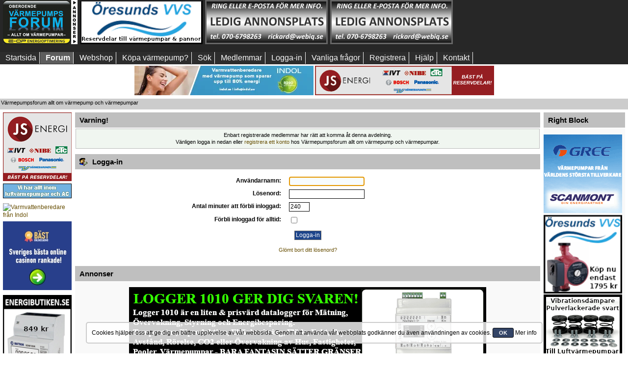

--- FILE ---
content_type: text/html; charset=UTF-8
request_url: https://www.varmepumpsforum.com/vpforum/index.php?PHPSESSID=61ddb600dc2a9d776b9947c3aa2d8512&action=profile;u=41819
body_size: 9725
content:
<!DOCTYPE html PUBLIC "-//W3C//DTD XHTML 1.0 Transitional//EN" "http://www.w3.org/TR/xhtml1/DTD/xhtml1-transitional.dtd">
<html xmlns="http://www.w3.org/1999/xhtml">
<head>
	<link rel="stylesheet" type="text/css" href="https://www.varmepumpsforum.com/vpforum/Themes/custom2018/css/index.css?fin150" /><!--[if IE]> <style> 

@media (max-width: 740px){
/*.mobilefloat{float:left}
.portalmobile{float:right}
*/
#sp_left, #sp_right{width:100px !important;}
#sp_left{max-width:140px !important;}
#sp_block_15 {width:8%;max-width:140px !important;min-width:100px !important;overflow: hidden;}
#sp_block_16 {width:8%;max-width:140px !important;min-width:100px !important;}
#sp_block_17{width:8%;max-width:140px !important;min-width:100px !important;overflow: hidden;}
}

</style> <![endif]-->
	<link rel="stylesheet" type="text/css" href="https://www.varmepumpsforum.com/vpforum/Themes/default/css/webkit.css" />
	<script type="text/javascript" src="https://www.varmepumpsforum.com/vpforum/Themes/default/scripts/script.js?fin20"></script>
	<script type="text/javascript" src="https://www.varmepumpsforum.com/vpforum/Themes/custom2018/scripts/theme.js?fin20"></script>
	<script type="text/javascript"><!-- // --><![CDATA[
		var smf_theme_url = "https://www.varmepumpsforum.com/vpforum/Themes/custom2018";
		var smf_default_theme_url = "https://www.varmepumpsforum.com/vpforum/Themes/default";
		var smf_images_url = "https://www.varmepumpsforum.com/vpforum/Themes/custom2018/images";
		var smf_scripturl = "https://www.varmepumpsforum.com/vpforum/index.php?PHPSESSID=61ddb600dc2a9d776b9947c3aa2d8512&amp;";
		var smf_iso_case_folding = false;
		var smf_charset = "UTF-8";
		var ajax_notification_text = "Laddar...";
		var ajax_notification_cancel_text = "Avbryt";
	// ]]></script>
	<meta http-equiv="Content-Type" content="text/html; charset=UTF-8" />
<meta name="description" content="Värmepump - en djungel - Din guide, Sveriges största värmepumpsforum - Din källa till kunskap!" />
<meta name="keywords" content="Värmepump, Värmepumpar, forum, luftvärmepump, bergvärme, jordvärme, sjövärme, luft/vatten," />
<meta name="copyright" content="Web Info Quality EU AB " />
<meta name="author" content="Rickard Marklund" />
<meta name="generator" content="Simple Machines LLC" />
<meta name="title" content="Logga-in" />
<meta http-equiv="Language" content="se" />
<meta name="revisit-after" content="a1d" />
<meta name="page-type" content="Forum" />
<meta name="pagetype" content="Forum" />
	<title>Logga-in</title>
	<link rel="help" href="https://www.varmepumpsforum.com/vpforum/index.php?PHPSESSID=61ddb600dc2a9d776b9947c3aa2d8512&amp;action=help" />
	<link rel="search" href="https://www.varmepumpsforum.com/vpforum/index.php?PHPSESSID=61ddb600dc2a9d776b9947c3aa2d8512&amp;action=search" />
	<link rel="contents" href="https://www.varmepumpsforum.com/vpforum/index.php?PHPSESSID=61ddb600dc2a9d776b9947c3aa2d8512&amp;" />
	<link rel="alternate" type="application/rss+xml" title="Värmepumpsforum allt om värmepump och värmepumpar - RSS" href="https://www.varmepumpsforum.com/vpforum/index.php?PHPSESSID=61ddb600dc2a9d776b9947c3aa2d8512&amp;type=rss;action=.xml" />
	<script type="text/javascript" src="//ajax.googleapis.com/ajax/libs/jquery/1/jquery.min.js"></script>
	<script type="text/javascript">
		jQuery(document).ready(function(){
			var cookieSet = document.cookie.indexOf("eu_cookie=") != -1;
			if(!cookieSet) {
				jQuery("#cookie_button").click(function(){
					var expire = new Date();
					expire.setDate(expire.getDate() + 30);
					document.cookie = "eu_cookie=1; path=/; expires=" + expire.toUTCString();
					jQuery(".cookie_wrap").fadeOut("fast");
				});
				jQuery(".cookie_wrap").css("visibility", "visible");
			}
		});
	</script><link rel="stylesheet" type="text/css" href="https://www.varmepumpsforum.com/vpforum/Themes/default/css/LikePosts.css" />
	<script type="text/javascript">
		(function(i,s,o,g,r,a,m){i['GoogleAnalyticsObject']=r;i[r]=i[r]||function(){
			(i[r].q=i[r].q||[]).push(arguments)},i[r].l=1*new Date();a=s.createElement(o),
			m=s.getElementsByTagName(o)[0];a.async=1;a.src=g;m.parentNode.insertBefore(a,m)
		})(window,document,'script','//www.google-analytics.com/analytics.js','ga');

		ga('create', 'UA-25222873-2', 'www.varmepumpsforum.com');
		ga('send', 'pageview');
	</script><script src="https://www.google.com/recaptcha/api.js"></script>
	<link rel="stylesheet" type="text/css" id="recaptcha_css" href="https://www.varmepumpsforum.com/vpforum/Themes/default/css/recaptcha.css" />
	<link rel="stylesheet" type="text/css" id="portal_css" href="https://www.varmepumpsforum.com/vpforum/Themes/custom2018/css/portal.css" />
	<script type="text/javascript" src="https://www.varmepumpsforum.com/vpforum/Themes/default/scripts/portal.js?237"></script>
	<script type="text/javascript"><!-- // --><![CDATA[
		var sp_images_url = "https://www.varmepumpsforum.com/vpforum/Themes/custom2018/images/sp";
		var sp_script_url = "https://www.varmepumpsforum.com/vpforum/index.php?PHPSESSID=61ddb600dc2a9d776b9947c3aa2d8512&amp;";
		function sp_collapseBlock(id)
		{
			mode = document.getElementById("sp_block_" + id).style.display == "" ? 0 : 1;
			document.cookie = "sp_block_" + id + "=" + (mode ? 0 : 1);
			document.getElementById("sp_collapse_" + id).src = smf_images_url + (mode ? "/collapse.gif" : "/expand.gif");
			document.getElementById("sp_block_" + id).style.display = mode ? "" : "none";
		}
		if (window.addEventListener)
			window.addEventListener("load", sp_image_resize, false);
		else if (window.attachEvent)
			window.attachEvent("onload", sp_image_resize);
		else
		{
			var window_oldSPImageOnload = window.onload;
			window.onload = sp_image_resize;
		}
	// ]]></script><meta name="viewport" content="width=device-width, initial-scale=1, maximum-scale=2" />
</head>
<body><div id="wrapper">
	<div id="header">

						<div class="content_top_section">
									 <div id="top_section">
									 
									 
									 
<div  style="width:100%;white-space:nowrap;display:flex;flex-wrap:nowrap;">
									 <div style="padding-left:6px;display: inline-block">	
	
	
								    <!--
								    <input type="hidden" name="hash_passwrd" value="" /><input type="hidden" name="b53938ff6e7" value="721af5e7576ae6ea4b0f30dc4129f5fc" />
								    -->
								
													<img border="0" alt="Värmepump värmepumpar" src="https://www.varmepumpsforum.com/vpforum/Themes/custom2018/images/newlogo.jpg" style="width:100%;max-width:152px;max-height:90px" class="loadsmall" />
											
			 </div>
								
		  
<div style="padding-left:5px;white-space:nowrap;display: inline-block" class=""><a href="https://oresundsvvs.se/produkt-kategori/reservdelartillbehor/" target="_blank"><img src="https://www.varmepumpsforum.com/banners/Öresunds VVS 250x90(1).png" alt="Bra priser!" title="Reservdelar till värmepumpar & pannor" style="width:100%;max-width:250px;max-height:90px" /></a></div>
												  
<div style=" padding-left:5px;white-space:nowrap;display: inline-block" class=""><a href="mailto: rickard@webiq.se" target="_blank"><img src="https://www.varmepumpsforum.com/banners/250X90ledig-2.png" alt="Ledig annonsplats" title="Få prisuppgift!" style="width:100%;max-width:250px;max-height:90px" /></a></div>

<div style=" padding-left:5px;white-space:nowrap;display: inline-block" class=""><a href="mailto: rickard@webiq.se" target="_blank"><img src="https://www.varmepumpsforum.com/banners/250X90ledig-2.png" alt="Klicka här för pris" title="Annonsera här!" style="width:100%;max-width:250px;max-height:90px" /></a></div>

<div style=" padding-left:5px;white-space:nowrap;display: inline-block" class="hide3">
<script async src="https://pagead2.googlesyndication.com/pagead/js/adsbygoogle.js"></script>
<!-- VP-forum topp 3 -->
<ins class="adsbygoogle"
     style="display:inline-block;width:250px;height:90px"
     data-ad-client="ca-pub-8611580025243517"
     data-ad-slot="8881704097"></ins>
<script>
     (adsbygoogle = window.adsbygoogle || []).push({});
</script>
</div>											
														
		
								</div>
						</div></div>
						
						<br class="clearboth nodisplayad" /><div class="clear" /></div><div id="mobilemenu"><label for="main-nav-check" class="toggle buttonm poolmenum" onclick="" title="Menu">Menu &#x2261;</label>
<div style="">
<input type="checkbox" id="main-nav-check"/>
<div id="menu"> 
<label for="main-nav-check" class="toggle" onclick="" title="Close">&times;</label>
	<ul>




				<li  class=""><a href="https://www.varmepumpsforum.com/vpforum/index.php?PHPSESSID=61ddb600dc2a9d776b9947c3aa2d8512&amp;">Startsida</a> 

<input type="checkbox" id="Startsida" class="sub-nav-check"/>



			</li>	
				<li  class=""><a href="https://www.varmepumpsforum.com/vpforum/index.php?PHPSESSID=61ddb600dc2a9d776b9947c3aa2d8512&amp;action=forum">Forum</a> 

<input type="checkbox" id="Forum" class="sub-nav-check"/>



			</li>	
				<li  class="hidebutton"><a href="https://www.varmepumpsforum.com/vpforum/index.php?PHPSESSID=61ddb600dc2a9d776b9947c3aa2d8512&amp;action=unreadreplies">NYA</a> 

<input type="checkbox" id="NYA" class="sub-nav-check"/>



			</li>	
				<li  class="hidebutton"><a href="https://www.varmepumpsforum.com/vpforum/index.php?PHPSESSID=61ddb600dc2a9d776b9947c3aa2d8512&amp;action=unread">OLÄSTA</a> 

<input type="checkbox" id="OLSTA" class="sub-nav-check"/>



			</li>	
				<li  class="hidebutton"><a href="https://www.varmepumpsforum.com/vpforum/index.php?PHPSESSID=61ddb600dc2a9d776b9947c3aa2d8512&amp;action=unread;all;start=0">ALLA</a> 

<input type="checkbox" id="ALLA" class="sub-nav-check"/>



			</li>	
				<li  class=""><a href="http://www.energibutiken.se">Webshop</a> 

<input type="checkbox" id="Webshop" class="sub-nav-check"/>



			</li>	
				<li  class=""><a href="http://www.energioffert.se">K&#xF6;pa v&#xE4;rmepump?</a> 

<input type="checkbox" id="KxF6pavxE4rmepump" class="sub-nav-check"/>



			</li>	
				<li  class=""><a href="https://www.varmepumpsforum.com/vpforum/index.php?PHPSESSID=61ddb600dc2a9d776b9947c3aa2d8512&amp;action=search">Sök</a> 

<input type="checkbox" id="Sk" class="sub-nav-check"/>



			</li>	
				<li  class=""><a href="https://www.varmepumpsforum.com/vpforum/index.php?PHPSESSID=61ddb600dc2a9d776b9947c3aa2d8512&amp;action=mlist">Medlemmar</a> 

<input type="checkbox" id="Medlemmar" class="sub-nav-check"/>


<label for="Medlemmar" id="test" class="toggle-sub" onclick="">&#9658;</label><ul id="fast-apps-sub" class="sub-nav">
<li class="sub-heading">Medlemmar
<label for="Medlemmar" class="toggle" onclick="" title="Back">&#9668;</label></li>
					
						<li>
							<a href="https://www.varmepumpsforum.com/vpforum/index.php?PHPSESSID=61ddb600dc2a9d776b9947c3aa2d8512&amp;action=mlist">
								<span>Visa medlemslistan</span>
							</a></li>
						
						<li>
							<a href="https://www.varmepumpsforum.com/vpforum/index.php?PHPSESSID=61ddb600dc2a9d776b9947c3aa2d8512&amp;action=mlist;sa=search">
								<span class="last">Sök efter medlemmar</span>
							</a></li>
						
					</ul></li>
			</li>	
				<li  class=""><a href="https://www.varmepumpsforum.com/vpforum/index.php?PHPSESSID=61ddb600dc2a9d776b9947c3aa2d8512&amp;action=login">Logga-in</a> 

<input type="checkbox" id="Logga-in" class="sub-nav-check"/>



			</li>	
				<li  class=""><a href="https://www.varmepumpsforum.com/vpforum/index.php?PHPSESSID=61ddb600dc2a9d776b9947c3aa2d8512&amp;action=faq">Vanliga fr&#xE5;gor</a> 

<input type="checkbox" id="VanligafrxE5gor" class="sub-nav-check"/>



			</li>	
				<li  class=""><a href="https://www.varmepumpsforum.com/vpforum/index.php?PHPSESSID=61ddb600dc2a9d776b9947c3aa2d8512&amp;action=register">Registrera</a> 

<input type="checkbox" id="Registrera" class="sub-nav-check"/>



			</li>	
				<li  class=""><a href="https://www.varmepumpsforum.com/vpforum/index.php?PHPSESSID=61ddb600dc2a9d776b9947c3aa2d8512&amp;action=help">Hjälp</a> 

<input type="checkbox" id="Hjlp" class="sub-nav-check"/>



			</li>	
				<li  class=""><a href="//www.varmepumpsforum.com/vpforum/index.php?topic=43929.0">Kontakt</a> 

<input type="checkbox" id="Kontakt" class="sub-nav-check"/>



			</li>	
			</ul>
		</div></div></div>
		<div id="nomobilemenu"><div id="main_menu">
			<ul class="dropmenu" id="menu_nav">
				<li id="button_home" class="">
					<a class="firstlevel" href="https://www.varmepumpsforum.com/vpforum/index.php?PHPSESSID=61ddb600dc2a9d776b9947c3aa2d8512&amp;">
						<span class="last custombutton " >Startsida</span>
					</a>
				</li>
				<li id="button_forum" class="">
					<a class="active firstlevel" href="https://www.varmepumpsforum.com/vpforum/index.php?PHPSESSID=61ddb600dc2a9d776b9947c3aa2d8512&amp;action=forum">
						<span class="custombutton " >Forum</span>
					</a>
				</li>
				<li id="button_unreadreplies" class="hidebutton">
					<a class="firstlevel" href="https://www.varmepumpsforum.com/vpforum/index.php?PHPSESSID=61ddb600dc2a9d776b9947c3aa2d8512&amp;action=unreadreplies">
						<span class="custombutton hidebutton" style="text-transform: uppercase !important;">NYA</span>
					</a>
				</li>
				<li id="button_unread" class="hidebutton">
					<a class="firstlevel" href="https://www.varmepumpsforum.com/vpforum/index.php?PHPSESSID=61ddb600dc2a9d776b9947c3aa2d8512&amp;action=unread">
						<span class="custombutton hidebutton" >OLÄSTA</span>
					</a>
				</li>
				<li id="button_unread2" class="hidebutton">
					<a class="firstlevel" href="https://www.varmepumpsforum.com/vpforum/index.php?PHPSESSID=61ddb600dc2a9d776b9947c3aa2d8512&amp;action=unread;all;start=0">
						<span class="custombutton hidebutton" >ALLA</span>
					</a>
				</li>
				<li id="button_webshop" class="">
					<a class="firstlevel" href="http://www.energibutiken.se" target="_blank">
						<span class="custombutton " >Webshop</span>
					</a>
				</li>
				<li id="button_energioffert" class="">
					<a class="firstlevel" href="http://www.energioffert.se">
						<span class="custombutton " >K&#xF6;pa v&#xE4;rmepump?</span>
					</a>
				</li>
				<li id="button_search" class="">
					<a class="firstlevel" href="https://www.varmepumpsforum.com/vpforum/index.php?PHPSESSID=61ddb600dc2a9d776b9947c3aa2d8512&amp;action=search">
						<span class="custombutton " >Sök</span>
					</a>
				</li>
				<li id="button_mlist" class="">
					<a class="firstlevel" href="https://www.varmepumpsforum.com/vpforum/index.php?PHPSESSID=61ddb600dc2a9d776b9947c3aa2d8512&amp;action=mlist">
						<span class="custombutton " >Medlemmar</span>
					</a>
					<ul>
						<li>
							<a href="https://www.varmepumpsforum.com/vpforum/index.php?PHPSESSID=61ddb600dc2a9d776b9947c3aa2d8512&amp;action=mlist">
								<span>Visa medlemslistan</span>
							</a>
						</li>
						<li>
							<a href="https://www.varmepumpsforum.com/vpforum/index.php?PHPSESSID=61ddb600dc2a9d776b9947c3aa2d8512&amp;action=mlist;sa=search">
								<span class="last">Sök efter medlemmar</span>
							</a>
						</li>
					</ul>
				</li>
				<li id="button_login" class="">
					<a class="firstlevel" href="https://www.varmepumpsforum.com/vpforum/index.php?PHPSESSID=61ddb600dc2a9d776b9947c3aa2d8512&amp;action=login">
						<span class="custombutton " >Logga-in</span>
					</a>
				</li>
				<li id="button_faq" class="">
					<a class="firstlevel" href="https://www.varmepumpsforum.com/vpforum/index.php?PHPSESSID=61ddb600dc2a9d776b9947c3aa2d8512&amp;action=faq">
						<span class="custombutton " >Vanliga fr&#xE5;gor</span>
					</a>
				</li>
				<li id="button_register" class="">
					<a class="firstlevel" href="https://www.varmepumpsforum.com/vpforum/index.php?PHPSESSID=61ddb600dc2a9d776b9947c3aa2d8512&amp;action=register">
						<span class="last custombutton " >Registrera</span>
					</a>
				</li>
				<li id="button_help" class="">
					<a class="firstlevel" href="https://www.varmepumpsforum.com/vpforum/index.php?PHPSESSID=61ddb600dc2a9d776b9947c3aa2d8512&amp;action=help">
						<span class="custombutton " >Hjälp</span>
					</a>
				</li>
				<li id="button_kontakt" class="">
					<a class="firstlevel" href="//www.varmepumpsforum.com/vpforum/index.php?topic=43929.0">
						<span class="custombutton " >Kontakt</span>
					</a>
				</li>
			</ul>
		</div></div>
<div class="clearboth" style="background-color:#fff;width:100%;padding-top:3px">

<div align="center" class="stopjump"><a href="https://indol.se/modeller/" target="_blank"><img src="https://www.varmepumpsforum.com/banners/varmvattenberedare.webp" alt="Varmvattenberedare från Indol" title="Varmvattenberedare" class="adjust365" /></a> <a href="https://www.jsenergi.com/" target="_blank"><img src="https://www.varmepumpsforum.com/banners/jsenergi_banner2.png" alt="JS Energi" title="Hitta reservdelen till din värmepump här"  class="adjust365" /></a>

</div></div>
	<div class="">
		<script type="text/javascript"><!-- // --><![CDATA[
			var oMainHeaderToggle = new smc_Toggle({
				bToggleEnabled: true,
				bCurrentlyCollapsed: false,
				aSwappableContainers: [
					'header_bar'
				],
				aSwapImages: [
					{
						sId: 'upshrink',
						srcExpanded: smf_images_url + '/upshrink.png',
						altExpanded: 'Krymp eller utöka forumhuvudet längst upp.',
						srcCollapsed: smf_images_url + '/upshrink2.png',
						altCollapsed: 'Krymp eller utöka forumhuvudet längst upp.'
					}
				],
				oThemeOptions: {
					bUseThemeSettings: false,
					sOptionName: 'collapse_header',
					sSessionVar: 'b53938ff6e7',
					sSessionId: '721af5e7576ae6ea4b0f30dc4129f5fc'
				},
				oCookieOptions: {
					bUseCookie: true,
					sCookieName: 'upshrink'
				}
			});
		// ]]></script>
		 </div>
	</div>
	<div id="content_section">
		  <div class="frame">
				 <div id="main_content_section">
	<div class="navigate_section">
		<ul>
			<li class="last">
				<a href="https://www.varmepumpsforum.com/vpforum/index.php?PHPSESSID=61ddb600dc2a9d776b9947c3aa2d8512&amp;action=forum"><span>Värmepumpsforum allt om värmepump och värmepumpar</span></a>
			</li>
		</ul>
	</div>
	<table id="sp_main">
		<tr class="row"><td id="sp_left"   class="mobile">
	<div class="sp_block_section_last">
		<div id="sp_block_39">
			<div>
				<div class="sp_block">

<table cellspacing="0" cellpadding="0" border="0" align="left" style="max-width:140px" summary="Annonser">
<tbody>
<tr>
<td>
<a href="https://www.jsenergi.se" target="_blank"><img src="https://www.varmepumpsforum.com/banners/jsenergi.png" alt="" title="Störst på reservdelar till värmepumpar" class="ad140" /></a>
<div class="ad140space"></div>
</td>
</tr>
<tr>
<td>
<a href="https://luftmiljobutiken.se/" target="_blank"><img src="https://www.varmepumpsforum.com/banners/luftmiljobutiken.gif" class="ad140" alt="Ad" title="Luftmiljöbutiken - expert på värmepump och luftkonditionering" /></a>
<div class="ad140space"></div>
</td>
</tr>
<tr>
<td class="paddingtop">
<a href="https://indol.se/modeller/" rel="dofollow">
  <img src="https://indol.se/wp-content/uploads/2024/08/Indol-Varmvattenberedare.png" alt="Varmvattenberedare från Indol" title="Varmvattenberedare med upp till 80% energibesparing." style="width:100%" />
</a>
<div class="ad140space"></div>
</td>
</tr>
<tr>
<td>
<a href="https://xn--bstonlinecasino-0kb.com/" target="_blank"><img src="https://www.varmepumpsforum.com/banners/bastcasinon-140x140.jpg" alt="Bäst online casino i Sverige" title="bästonlinecasino, kul spel helt enkelt"  style="width:100%" /></a>
<div class="ad140space"></div>
</td>
</tr>
<tr>
<td class="paddingtop">
<a href="https://www.energibutiken.se/sv/" target="_blank"><img src="https://www.varmepumpsforum.com/banners/EnergibutikenAnnons 140x600.png" alt="Energibutiken.se smarta varor på nätet, leverans till dörren " title="Besök vår webshop, klicka här!"  style="width:100%" /></a> 
<div class="ad140space"></div>
</td>
</tr>
<tr>
<td>
<a href="mailto:rickard@webiq.se" target="_blank"><img alt="Annonsera i Värmepumpsforum, klicka här för att ställa e-postfråga och få mer info." border="0" src="//www.varmepumpsforum.com/bilder/ledig-stats-vpforum-16_-140.gif" vspace="2" style="width:100%"  title="Ad" /></a>
<div class="ad140space"></div>
</td>
</tr>
<tr>
<td>
<a href="mailto:rickard@webiq.se"_blank"><img alt="140x140vpforum-11.gif" src="//www.varmepumpsforum.com/banners/140x140vpforum-11.gif" style="border-bottom: 0px solid; border-left: 0px solid; margin-top: 2px; margin-bottom: 2px; width:100%" title="Värmepumpsguiden." /></a>
<div class="ad140space"></div>
</td>
</tr>
<tr>
<td>
<a href="mailto:rickard@webiq.se" target="_blank"><img alt="kontakta oss för pris!" src="//www.varmepumpsforum.com/banners/140x140vpforum-11.gif" style="border-bottom: 0px solid; border-left: 0px solid; margin-top: 2px; width: 100%; margin-bottom: 2px;  border-top: 0px solid; border-right: 0px solid" title="Kontakta oss för pris!" /></a>
</td>
</tr>
<tr>
<td>
<script async src="//pagead2.googlesyndication.com/pagead/js/adsbygoogle.js"></script>
<!-- VP-forum left 140 x 240 new -->
<ins class="adsbygoogle"
     style="display:block"
     data-ad-client="ca-pub-8611580025243517"
     data-ad-slot="9108033212"
     data-ad-format="auto"></ins>
<script>
(adsbygoogle = window.adsbygoogle || []).push({});
</script>
</td>
</tr>
</tbody>
</table>

	<script type="text/javascript"><!-- // --><![CDATA[
	function sp_insertPageHeaders_head()
	{
		var spDoc = document.getElementsByTagName("head")[0];
		var new1 = document.createElement("script");
		new1.type = "text/javascript";
		new1.src = "//ajax.googleapis.com/ajax/libs/jquery/1/jquery.min.js";
		spDoc.appendChild(new1);
		var new2 = document.createElement("script");
		new2.type = "text/javascript";
		new2.src = "https://www.google.com/recaptcha/api.js";
		spDoc.appendChild(new2);
		var new3 = document.createElement("script");
		new3.type = "text/javascript";
		new3.src = "https://www.varmepumpsforum.com/vpforum/Themes/default/scripts/portal.js?237";
		spDoc.appendChild(new3);
		var new4 = document.createElement("script");
		new4.type = "text/javascript";
		var tnode4 = document.createTextNode(("\n		jQuery(document).ready(function(){\n			var cookieSet = document.cookie.indexOf(\"eu_cookie=\") != -1;\n			if(!cookieSet) {\n				jQuery(\"#cookie_button\").click(function(){\n					var expire = new Date();\n					expire.setDate(expire.getDate() + 30);\n					document.cookie = \"eu_cookie=1; path=/; expires=\" + expire.toUTCString();\n					jQuery(\".cookie_wrap\").fadeOut(\"fast\");\n				});\n				jQuery(\".cookie_wrap\").css(\"visibility\", \"visible\");\n			}\n		});\n	"));
		new4.appendChild(tnode4);
		spDoc.appendChild(new4);
		var new5 = document.createElement("script");
		new5.type = "text/javascript";
		var tnode5 = document.createTextNode(("\n		(function(i,s,o,g,r,a,m){i[\'GoogleAnalyticsObject\']=r;i[r]=i[r]||function(){\n			(i[r].q=i[r].q||[]).push(arguments)},i[r].l=1*new Date();a=s.createElement(o),\n			m=s.getElementsByTagName(o)[0];a.async=1;a.src=g;m.parentNode.insertBefore(a,m)\n		})(window,document,\'script\',\'//www.google-analytics.com/analytics.js\',\'ga\');\n\n		ga(\'create\', \'UA-25222873-2\', \'www.varmepumpsforum.com\');\n		ga(\'send\', \'pageview\');\n	"));
		new5.appendChild(tnode5);
		spDoc.appendChild(new5);
		var new6 = document.createElement("script");
		new6.type = "text/javascript";
		var tnode6 = document.createTextNode(("<!-- // --><![CDATA[\n		var sp_images_url = \"https://www.varmepumpsforum.com/vpforum/Themes/custom2018/images/sp\";\n		var sp_script_url = \"https://www.varmepumpsforum.com/vpforum/index.php?PHPSESSID=61ddb600dc2a9d776b9947c3aa2d8512&amp;\";\n		function sp_collapseBlock(id)\n		{\n			mode = document.getElementById(\"sp_block_\" + id).style.display == \"\" ? 0 : 1;\n			document.cookie = \"sp_block_\" + id + \"=\" + (mode ? 0 : 1);\n			document.getElementById(\"sp_collapse_\" + id).src = smf_images_url + (mode ? \"/collapse.gif\" : \"/expand.gif\");\n			document.getElementById(\"sp_block_\" + id).style.display = mode ? \"\" : \"none\";\n		}\n		if (window.addEventListener)\n			window.addEventListener(\"load\", sp_image_resize, false);\n		else if (window.attachEvent)\n			window.attachEvent(\"onload\", sp_image_resize);\n		else\n		{\n			var window_oldSPImageOnload = window.onload;\n			window.onload = sp_image_resize;\n		}\n	// ]]>"));
		new6.appendChild(tnode6);
		spDoc.appendChild(new6);
		var spAdd = "<link rel=\"stylesheet\" type=\"text/css\" href=\"https://www.varmepumpsforum.com/vpforum/Themes/default/css/LikePosts.css\">".trim() + "<link rel=\"stylesheet\" type=\"text/css\" id=\"recaptcha_css\" href=\"https://www.varmepumpsforum.com/vpforum/Themes/default/css/recaptcha.css\">".trim();
		var spDocLast = document.head.childNodes[document.head.childNodes.length-1];
		spDocLast.insertAdjacentHTML("afterend", spAdd);
	}
	if (window.addEventListener)
		window.addEventListener("load", sp_insertPageHeaders_head, false);
	else if (window.attachEvent)
		window.attachEvent("onload", sp_insertPageHeaders_head);
	// ]]></script>
				</div>
			</div>
		</div>
	</div>
			</td><td id="sp_center" style="display:block; !important">
	<script type="text/javascript" src="https://www.varmepumpsforum.com/vpforum/Themes/default/scripts/sha1.js"></script>
	<form action="https://www.varmepumpsforum.com/vpforum/index.php?PHPSESSID=61ddb600dc2a9d776b9947c3aa2d8512&amp;action=login2" method="post" accept-charset="UTF-8" name="frmLogin" id="frmLogin" onsubmit="hashLoginPassword(this, '721af5e7576ae6ea4b0f30dc4129f5fc');">
		<div class="tborder login">
			<div class="cat_bar">
				<h3 class="catbg">Varning!</h3>
			</div>
			<p class="information centertext">
				Enbart registrerade medlemmar har rätt att komma åt denna avdelning.<br />
				Vänligen logga in nedan eller <a href="https://www.varmepumpsforum.com/vpforum/index.php?PHPSESSID=61ddb600dc2a9d776b9947c3aa2d8512&amp;action=register">registrera ett konto</a> hos Värmepumpsforum allt om värmepump och värmepumpar. 
			</p>
			<div class="cat_bar">
				<h3 class="catbg">
					<img src="https://www.varmepumpsforum.com/vpforum/Themes/custom2018/images/icons/login_sm.gif" alt="" class="icon" /> Logga-in
				</h3>
			</div>
			<span class="upperframe"><span></span></span>
			<div class="roundframe">
				<dl>
					<dt>Användarnamn:</dt>
					<dd><input type="text" name="user" size="20" class="input_text" /></dd>
					<dt>Lösenord:</dt>
					<dd><input type="password" name="passwrd" size="20" class="input_password" /></dd>
					<dt>Antal minuter att förbli inloggad:</dt>
					<dd><input type="text" name="cookielength" size="4" maxlength="4" value="240" class="input_text" /></dd>
					<dt>Förbli inloggad för alltid:</dt>
					<dd><input type="checkbox" name="cookieneverexp" class="input_check" onclick="this.form.cookielength.disabled = this.checked;" /></dd>
				</dl>
				<p class="centertext"><input type="submit" value="Logga-in" class="button_submit" /></p>
				<p class="centertext smalltext"><a href="https://www.varmepumpsforum.com/vpforum/index.php?PHPSESSID=61ddb600dc2a9d776b9947c3aa2d8512&amp;action=reminder">Glömt bort ditt lösenord?</a></p><input type="hidden" name="b53938ff6e7" value="721af5e7576ae6ea4b0f30dc4129f5fc" />
			</div>
			<span class="lowerframe"><span></span></span>
			<input type="hidden" name="hash_passwrd" value="" /><input type="hidden" name="b53938ff6e7" value="721af5e7576ae6ea4b0f30dc4129f5fc" />
		</div>
	</form>
		<script type="text/javascript"><!-- // --><![CDATA[
			document.forms.frmLogin.user.focus();
		// ]]></script>
		<script type="text/javascript"><!-- // --><![CDATA[
			var lpLoaded = false,
			inConflict = false;

			function compareJQueryVersion(v1, v2, callback) {
				var v1parts = v1.split();
				var v2parts = v2.split();

				for (var i = 0; i < v1parts.length; ++i) {
					if (v2parts.length == i) {
						//v1 + " is larger"
						callback(1);
						return;
					}

					if (v1parts[i] == v2parts[i]) {
						continue;
					} else if (v1parts[i] > v2parts[i]) {
						//v1 + " is larger";
						callback(1);
						return;
					} else {
						//v2 + " is larger";
						callback(2);
						return;
					}
				}

				if (v1parts.length != v2parts.length) {
					//v2 + " is larger";
					callback(2);
					return;
				}
				callback(false);
				return;
			}

			function loadJquery(url, callback) {
				var script = document.createElement("script");
				script.type = "text/javascript";
				script.src = url;

				var head = document.getElementsByTagName("head")[0],
					done = false;

				script.onload = script.onreadystatechange = function() {
					if (!done && (!this.readyState || this.readyState == "loaded" || this.readyState == "complete")) {
						done = true;
						callback();
						script.onload = script.onreadystatechange = null;
						head.removeChild(script);
					};
				};
				head.appendChild(script);
			}

			// Only do anything if jQuery isn"t defined
			if (typeof(jQuery) == "undefined") {
				console.log("jquery not found");
				if (typeof($) == "function") {
					console.log("jquery but in conflict");
					inConflict = true;
				}

				loadJquery("https://ajax.googleapis.com/ajax/libs/jquery/2.0.3/jquery.min.js", function() {
					if (typeof(jQuery) !=="undefined") {
						console.log("directly loaded with version: " + jQuery.fn.jquery);
						lp_jquery2_0_3 = jQuery.noConflict(true);
						loadLPScript();
					}
				});
			} else {
				// jQuery is already loaded
				console.log("jquery is already loaded with version: " + jQuery.fn.jquery);
				compareJQueryVersion(jQuery.fn.jquery, "2.0.3", function(result) {
					console.log("result of version check: " + result)
					switch(result) {
						case false:
						case 1:
							lp_jquery2_0_3 = jQuery;
							loadLPScript();
							break;

						case 2:
							loadJquery("https://ajax.googleapis.com/ajax/libs/jquery/2.0.3/jquery.min.js", function() {
								if (typeof(jQuery) !=="undefined") {
									console.log("after version check loaded with version: " + jQuery.fn.jquery);
									lp_jquery2_0_3 = jQuery.noConflict(true);
									loadLPScript();
								}
							});
							break;

						default:
							loadJquery("https://ajax.googleapis.com/ajax/libs/jquery/2.0.3/jquery.min.js", function() {
								if (typeof(jQuery) !=="undefined") {
									console.log("default version check loaded with version: " + jQuery.fn.jquery);
									lp_jquery2_0_3 = jQuery.noConflict(true);
									loadLPScript();
								}
							});
							break;
					}
				})
			};

			function loadLPScript() {
				var js = document.createElement("script");
				js.type = "text/javascript";
				js.src = "https://www.varmepumpsforum.com/vpforum/Themes/default/scripts/LikePosts/LikePosts.min.js";
				js.onload = function() {
					lpObj.likePostsNotification.init({
						txtStrings: {
							"lpAllNotification": "All Notification",
							"lpMyPosts": "My Posts",
							"lpNoNotification": "Nothing to show at the moment"
						}
					});
				}
				document.body.appendChild(js);
			}
		// ]]></script>
				<br class="sp_side_clear" />
	<div class="sp_block_section_last">
		<div class="cat_bar">
			<h3 class="catbg">
				Annonser
			</h3>
		</div>
		<div id="sp_block_37">
			<div class="windowbg">
				<span class="topslice"><span></span></span>
				<div class="sp_block">
								<div id="bottomads">
<!-- <div style="margin-bottom: 5px;"><a href="http://www.tsfs.se/" target="_blank" rel="noopener"><img style="width:90%;max-width: 728px; border-width: 0px; border-style: solid; margin: 0px auto; display: block;" title="Luftvärmepumpar med bra garantier" src="https://www.varmepumpsforum.com/bilder/tsfs670x90_3.gif" alt="TS Comfort AB säljer luftvärmepumpar med 5 års garanti, Toshiba, Mitsubishi Electric och Panasonic" longdesc="Webbshop med prisvärda värmepumpar" /></a></div>
<div> -->
<div style="margin-bottom: 5px;">
<a title="Logger 3030 PRO Modbus" href="https://www.energibutiken.se/sv/datalogger/219-logger-3030-pro-datalogger.html" target="_blank" rel="noopener"><img style="display: block; margin-left: auto; margin-right: auto;width:100%;max-width:728px" src="https://www.varmepumpsforum.com/banners/Logger-1010-datalogger.gif" alt="Logger 3030 datalogger" /></a></div>
<div style="margin-bottom: 5px;"><a title="Begär offert på värmepump" href="http://www.energioffert.se" target="_blank" rel="noopener" name="Energioffert.se"> <img style="border-width: 0px; border-style: solid; width:85%;max-width: 670px; margin: 0px auto; display: block;" title="Värmepumpsoffert" src="https://www.varmepumpsforum.com/bilder/energioffert.gif" alt="Kostnadsfri offerttjänst för värmepumpsköpare" /> </a></div>
</div>
</div>
				</div>
				<span class="botslice"><span></span></span>
			</div>
		</div>
	</div></td>
			<td id="sp_right" width="166" class="column portalmobile">
	<div class="sp_block_section">
		<div class="cat_bar">
			<h3 class="catbg">
				Right Block
			</h3>
		</div>
		<div id="sp_block_41">
			<div class="windowbg">
				<span class="topslice"><span></span></span>
				<div class="sp_block">

<table style="max-width:160px" cellspacing="0" cellpadding="0" border="0" align="left"><tbody> 
<tr>
<td><a href="http://www.scanmont.se" target="_blank"><img src="https://www.varmepumpsforum.com/bilder/Scanmont_2022.gif" alt="luftvärmepumpar, tillbehör, installationsmaterial, vi har allt!" style="width:100%;max-width:160px" border="0" vspace="2" /></a><td>
<tr>
<td><a href="https://oresundsvvs.se/produkter/reservdelartillbehor/cirkulationspumpar/cirkulationspump-avansa-25-6-180/" target="_blank"><img src="https://www.varmepumpsforum.com/bilder/Öresunds VVS 140x140.png" alt="Köp din bergvärmepump av oss" title="köp din Berg-, frånluft-, Luft/vatten värmepump hos oss" style="width:100%;max-width:160px" border="0" vspace="2" /></a><td>
<tr>
<td><a href="https://www.energibutiken.se/sv/vibrationsdampare/625-vibrationsdampare-for-luftvarmepump-pulverlackerade.html" target="_blank">
<img src="https://www.varmepumpsforum.com/banners/Vibrationsdämpare-pulverlackerade-160x160.png" alt="Vibrationsdämpare" style="width:100%;max-width:160px" border="0" /><td>
</a>
</td>
</tr>
<tr>
<td><a href="http://www.energibutiken.se" target="_blank"><img style="margin-top: 2px; width: 100%; max-width:160px; margin-bottom: 2px;" src="//www.varmepumpsforum.com/bilder/webshop4.png" alt="Besök vår webshop, klicka här!" /></a></td>
</tr>
<tr>
<td><a href="http://www.energioffert.se" target="_blank"><img style="margin-top: 2px; width: 100%; max-width:160px; margin-bottom: 2px; " src="//www.varmepumpsforum.com/bilder/varmepumpsoffert.png" alt="Energioffert.se" /></a></td>
</tr>
<tr>
<td><a href="https://www.energibutiken.se/sv/" target="_blank"><img style="margin-top: 2px; width: 100%; max-width:160px; margin-bottom: 2px; " src="//www.varmepumpsforum.com/banners/Energibutiken elmatare2025-01-160X600.png
" alt="Energibutiken.se smarta varor på nätet, leverans till dörren" /></a></td>
</tr>
<tr>
</td>
</tr>
<tr>
<td>
<script async src="//pagead2.googlesyndication.com/pagead/js/adsbygoogle.js"></script>
<!-- VP-forum right 2 new -->
<ins class="adsbygoogle"
     style="display:block"
     data-ad-client="ca-pub-8611580025243517"
     data-ad-slot="3384524127"
     data-ad-format="auto"></ins>
<script>
(adsbygoogle = window.adsbygoogle || []).push({});
</script>
</td>
</tr>
<tr>
<td><a href="mailto: rickard@webiq.se" target="_blank">
<img src="ledig-stats-vpforum-16_-160.gif" alt="Annonspriser" style="width:100%;max-width:160px" border="0" />
</a></td>
</tr>
<tr>
<td>
<script async src="//pagead2.googlesyndication.com/pagead/js/adsbygoogle.js"></script>
<!-- VP-forum right 3 new -->
<ins class="adsbygoogle"
     style="display:block"
     data-ad-client="ca-pub-8611580025243517"
     data-ad-slot="4094970560"
     data-ad-format="auto"></ins>
<script>
(adsbygoogle = window.adsbygoogle || []).push({});
</script>

</td>
</tr>
</tbody>
</table>


	<script type="text/javascript"><!-- // --><![CDATA[
	function sp_insertPageHeaders_head()
	{
		var spDoc = document.getElementsByTagName("head")[0];
		var new1 = document.createElement("script");
		new1.type = "text/javascript";
		new1.src = "//ajax.googleapis.com/ajax/libs/jquery/1/jquery.min.js";
		spDoc.appendChild(new1);
		var new2 = document.createElement("script");
		new2.type = "text/javascript";
		new2.src = "https://www.google.com/recaptcha/api.js";
		spDoc.appendChild(new2);
		var new3 = document.createElement("script");
		new3.type = "text/javascript";
		new3.src = "https://www.varmepumpsforum.com/vpforum/Themes/default/scripts/portal.js?237";
		spDoc.appendChild(new3);
		var new4 = document.createElement("script");
		new4.type = "text/javascript";
		new4.src = "//ajax.googleapis.com/ajax/libs/jquery/1/jquery.min.js";
		spDoc.appendChild(new4);
		var new5 = document.createElement("script");
		new5.type = "text/javascript";
		new5.src = "https://www.google.com/recaptcha/api.js";
		spDoc.appendChild(new5);
		var new6 = document.createElement("script");
		new6.type = "text/javascript";
		new6.src = "https://www.varmepumpsforum.com/vpforum/Themes/default/scripts/portal.js?237";
		spDoc.appendChild(new6);
		var new7 = document.createElement("script");
		new7.type = "text/javascript";
		var tnode7 = document.createTextNode(("\n		jQuery(document).ready(function(){\n			var cookieSet = document.cookie.indexOf(\"eu_cookie=\") != -1;\n			if(!cookieSet) {\n				jQuery(\"#cookie_button\").click(function(){\n					var expire = new Date();\n					expire.setDate(expire.getDate() + 30);\n					document.cookie = \"eu_cookie=1; path=/; expires=\" + expire.toUTCString();\n					jQuery(\".cookie_wrap\").fadeOut(\"fast\");\n				});\n				jQuery(\".cookie_wrap\").css(\"visibility\", \"visible\");\n			}\n		});\n	"));
		new7.appendChild(tnode7);
		spDoc.appendChild(new7);
		var new8 = document.createElement("script");
		new8.type = "text/javascript";
		var tnode8 = document.createTextNode(("\n		(function(i,s,o,g,r,a,m){i[\'GoogleAnalyticsObject\']=r;i[r]=i[r]||function(){\n			(i[r].q=i[r].q||[]).push(arguments)},i[r].l=1*new Date();a=s.createElement(o),\n			m=s.getElementsByTagName(o)[0];a.async=1;a.src=g;m.parentNode.insertBefore(a,m)\n		})(window,document,\'script\',\'//www.google-analytics.com/analytics.js\',\'ga\');\n\n		ga(\'create\', \'UA-25222873-2\', \'www.varmepumpsforum.com\');\n		ga(\'send\', \'pageview\');\n	"));
		new8.appendChild(tnode8);
		spDoc.appendChild(new8);
		var new9 = document.createElement("script");
		new9.type = "text/javascript";
		var tnode9 = document.createTextNode(("<!-- // --><![CDATA[\n		var sp_images_url = \"https://www.varmepumpsforum.com/vpforum/Themes/custom2018/images/sp\";\n		var sp_script_url = \"https://www.varmepumpsforum.com/vpforum/index.php?PHPSESSID=61ddb600dc2a9d776b9947c3aa2d8512&amp;\";\n		function sp_collapseBlock(id)\n		{\n			mode = document.getElementById(\"sp_block_\" + id).style.display == \"\" ? 0 : 1;\n			document.cookie = \"sp_block_\" + id + \"=\" + (mode ? 0 : 1);\n			document.getElementById(\"sp_collapse_\" + id).src = smf_images_url + (mode ? \"/collapse.gif\" : \"/expand.gif\");\n			document.getElementById(\"sp_block_\" + id).style.display = mode ? \"\" : \"none\";\n		}\n		if (window.addEventListener)\n			window.addEventListener(\"load\", sp_image_resize, false);\n		else if (window.attachEvent)\n			window.attachEvent(\"onload\", sp_image_resize);\n		else\n		{\n			var window_oldSPImageOnload = window.onload;\n			window.onload = sp_image_resize;\n		}\n	// ]]>"));
		new9.appendChild(tnode9);
		spDoc.appendChild(new9);
		var new10 = document.createElement("script");
		new10.type = "text/javascript";
		var tnode10 = document.createTextNode(("\n		jQuery(document).ready(function(){\n			var cookieSet = document.cookie.indexOf(\"eu_cookie=\") != -1;\n			if(!cookieSet) {\n				jQuery(\"#cookie_button\").click(function(){\n					var expire = new Date();\n					expire.setDate(expire.getDate() + 30);\n					document.cookie = \"eu_cookie=1; path=/; expires=\" + expire.toUTCString();\n					jQuery(\".cookie_wrap\").fadeOut(\"fast\");\n				});\n				jQuery(\".cookie_wrap\").css(\"visibility\", \"visible\");\n			}\n		});\n	"));
		new10.appendChild(tnode10);
		spDoc.appendChild(new10);
		var new11 = document.createElement("script");
		new11.type = "text/javascript";
		var tnode11 = document.createTextNode(("\n		(function(i,s,o,g,r,a,m){i[\'GoogleAnalyticsObject\']=r;i[r]=i[r]||function(){\n			(i[r].q=i[r].q||[]).push(arguments)},i[r].l=1*new Date();a=s.createElement(o),\n			m=s.getElementsByTagName(o)[0];a.async=1;a.src=g;m.parentNode.insertBefore(a,m)\n		})(window,document,\'script\',\'//www.google-analytics.com/analytics.js\',\'ga\');\n\n		ga(\'create\', \'UA-25222873-2\', \'www.varmepumpsforum.com\');\n		ga(\'send\', \'pageview\');\n	"));
		new11.appendChild(tnode11);
		spDoc.appendChild(new11);
		var new12 = document.createElement("script");
		new12.type = "text/javascript";
		var tnode12 = document.createTextNode(("<!-- // --><![CDATA[\n		var sp_images_url = \"https://www.varmepumpsforum.com/vpforum/Themes/custom2018/images/sp\";\n		var sp_script_url = \"https://www.varmepumpsforum.com/vpforum/index.php?PHPSESSID=61ddb600dc2a9d776b9947c3aa2d8512&amp;\";\n		function sp_collapseBlock(id)\n		{\n			mode = document.getElementById(\"sp_block_\" + id).style.display == \"\" ? 0 : 1;\n			document.cookie = \"sp_block_\" + id + \"=\" + (mode ? 0 : 1);\n			document.getElementById(\"sp_collapse_\" + id).src = smf_images_url + (mode ? \"/collapse.gif\" : \"/expand.gif\");\n			document.getElementById(\"sp_block_\" + id).style.display = mode ? \"\" : \"none\";\n		}\n		if (window.addEventListener)\n			window.addEventListener(\"load\", sp_image_resize, false);\n		else if (window.attachEvent)\n			window.attachEvent(\"onload\", sp_image_resize);\n		else\n		{\n			var window_oldSPImageOnload = window.onload;\n			window.onload = sp_image_resize;\n		}\n	// ]]>"));
		new12.appendChild(tnode12);
		spDoc.appendChild(new12);
		var spAdd = "<link rel=\"stylesheet\" type=\"text/css\" href=\"https://www.varmepumpsforum.com/vpforum/Themes/default/css/LikePosts.css\">".trim() + "<link rel=\"stylesheet\" type=\"text/css\" id=\"recaptcha_css\" href=\"https://www.varmepumpsforum.com/vpforum/Themes/default/css/recaptcha.css\">".trim() + "<link rel=\"stylesheet\" type=\"text/css\" href=\"https://www.varmepumpsforum.com/vpforum/Themes/default/css/LikePosts.css\">".trim() + "<link rel=\"stylesheet\" type=\"text/css\" id=\"recaptcha_css\" href=\"https://www.varmepumpsforum.com/vpforum/Themes/default/css/recaptcha.css\">".trim();
		var spDocLast = document.head.childNodes[document.head.childNodes.length-1];
		spDocLast.insertAdjacentHTML("afterend", spAdd);
	}
	if (window.addEventListener)
		window.addEventListener("load", sp_insertPageHeaders_head, false);
	else if (window.attachEvent)
		window.attachEvent("onload", sp_insertPageHeaders_head);
	// ]]></script>
				</div>
				<span class="botslice"><span></span></span>
			</div>
		</div>
	</div>
	<div class="sp_block_section_last">
		<div class="cat_bar">
			<h3 class="catbg">
				Online just nu!
			</h3>
		</div>
		<div id="sp_block_26">
			<div class="windowbg">
				<span class="topslice"><span></span></span>
				<div class="sp_block">
								<ul class="sp_list">
									<li><img src="https://www.varmepumpsforum.com/vpforum/Themes/custom2018/images/sp/dot1.png" alt="Dot" title="Dot" /> gäster: 2728</li>
									<li><img src="https://www.varmepumpsforum.com/vpforum/Themes/custom2018/images/sp/dot2.png" alt="Dot" title="Dot" /> dolda: 0</li>
									<li><img src="https://www.varmepumpsforum.com/vpforum/Themes/custom2018/images/sp/dot3.png" alt="Dot" title="Dot" /> användare: 0</li>
								</ul>
								<br />
								<div class="sp_fullwidth sp_center">There aren't any users online.</div>
				</div>
				<span class="botslice"><span></span></span>
			</div>
		</div>
	</div>
			</td><td id="sp_left"   class="column mobileshow">
	<div class="sp_block_section_last">
		<div id="sp_block_39">
			<div>
				<div class="sp_block">

<table cellspacing="0" cellpadding="0" border="0" align="left" style="max-width:140px" summary="Annonser">
<tbody>
<tr>
<td>

<div class="ad140space"></div>
</td>
</tr>
<tr>
<td>
<a href="https://luftmiljobutiken.se/" target="_blank"><img src="https://www.varmepumpsforum.com/banners/luftmiljobutiken.gif" class="ad140" alt="Ad" title="Luftmiljöbutiken - expert på värmepump och luftkonditionering" /></a>
<div class="ad140space"></div>
</td>
</tr>
<tr>
<td class="paddingtop">
<a href="https://indol.se/modeller/" rel="dofollow">
  <img src="https://indol.se/wp-content/uploads/2024/08/Indol-Varmvattenberedare.png" alt="Varmvattenberedare från Indol" title="Varmvattenberedare med upp till 80% energibesparing." style="width:100%" />
</a>
<div class="ad140space"></div>
</td>
</tr>
<tr>
<td>
<a href="https://xn--bstonlinecasino-0kb.com/" target="_blank"><img src="https://www.varmepumpsforum.com/banners/bastcasinon-140x140.jpg" alt="Bäst online casino i Sverige" title="bästonlinecasino, kul spel helt enkelt"  style="width:100%" /></a>
<div class="ad140space"></div>
</td>
</tr>
<tr>
<td class="paddingtop">
<a href="https://www.energibutiken.se/sv/" target="_blank"><img src="https://www.varmepumpsforum.com/banners/EnergibutikenAnnons 140x600.png" alt="Energibutiken.se smarta varor på nätet, leverans till dörren " title="Besök vår webshop, klicka här!"  style="width:100%" /></a> 
<div class="ad140space"></div>
</td>
</tr>
<tr>
<td>
<a href="mailto:rickard@webiq.se" target="_blank"><img alt="Annonsera i Värmepumpsforum, klicka här för att ställa e-postfråga och få mer info." border="0" src="//www.varmepumpsforum.com/bilder/ledig-stats-vpforum-16_-140.gif" vspace="2" style="width:100%"  title="Ad" /></a>
<div class="ad140space"></div>
</td>
</tr>
<tr>
<td>
<a href="mailto:rickard@webiq.se"_blank"><img alt="140x140vpforum-11.gif" src="//www.varmepumpsforum.com/banners/140x140vpforum-11.gif" style="border-bottom: 0px solid; border-left: 0px solid; margin-top: 2px; margin-bottom: 2px; width:100%" title="Värmepumpsguiden." /></a>
<div class="ad140space"></div>
</td>
</tr>
<tr>
<td>
<a href="mailto:rickard@webiq.se" target="_blank"><img alt="kontakta oss för pris!" src="//www.varmepumpsforum.com/banners/140x140vpforum-11.gif" style="border-bottom: 0px solid; border-left: 0px solid; margin-top: 2px; width: 100%; margin-bottom: 2px;  border-top: 0px solid; border-right: 0px solid" title="Kontakta oss för pris!" /></a>
</td>
</tr>
<tr>
<td>
<script async src="//pagead2.googlesyndication.com/pagead/js/adsbygoogle.js"></script>
<!-- VP-forum left 140 x 240 new -->
<ins class="adsbygoogle"
     style="display:block"
     data-ad-client="ca-pub-8611580025243517"
     data-ad-slot="9108033212"
     data-ad-format="auto"></ins>
<script>
(adsbygoogle = window.adsbygoogle || []).push({});
</script>
</td>
</tr>
</tbody>
</table>

	<script type="text/javascript"><!-- // --><![CDATA[
	function sp_insertPageHeaders_head()
	{
		var spDoc = document.getElementsByTagName("head")[0];
		var new1 = document.createElement("script");
		new1.type = "text/javascript";
		new1.src = "//ajax.googleapis.com/ajax/libs/jquery/1/jquery.min.js";
		spDoc.appendChild(new1);
		var new2 = document.createElement("script");
		new2.type = "text/javascript";
		new2.src = "https://www.google.com/recaptcha/api.js";
		spDoc.appendChild(new2);
		var new3 = document.createElement("script");
		new3.type = "text/javascript";
		new3.src = "https://www.varmepumpsforum.com/vpforum/Themes/default/scripts/portal.js?237";
		spDoc.appendChild(new3);
		var new4 = document.createElement("script");
		new4.type = "text/javascript";
		new4.src = "//ajax.googleapis.com/ajax/libs/jquery/1/jquery.min.js";
		spDoc.appendChild(new4);
		var new5 = document.createElement("script");
		new5.type = "text/javascript";
		new5.src = "https://www.google.com/recaptcha/api.js";
		spDoc.appendChild(new5);
		var new6 = document.createElement("script");
		new6.type = "text/javascript";
		new6.src = "https://www.varmepumpsforum.com/vpforum/Themes/default/scripts/portal.js?237";
		spDoc.appendChild(new6);
		var new7 = document.createElement("script");
		new7.type = "text/javascript";
		new7.src = "//ajax.googleapis.com/ajax/libs/jquery/1/jquery.min.js";
		spDoc.appendChild(new7);
		var new8 = document.createElement("script");
		new8.type = "text/javascript";
		new8.src = "https://www.google.com/recaptcha/api.js";
		spDoc.appendChild(new8);
		var new9 = document.createElement("script");
		new9.type = "text/javascript";
		new9.src = "https://www.varmepumpsforum.com/vpforum/Themes/default/scripts/portal.js?237";
		spDoc.appendChild(new9);
		var new10 = document.createElement("script");
		new10.type = "text/javascript";
		new10.src = "//ajax.googleapis.com/ajax/libs/jquery/1/jquery.min.js";
		spDoc.appendChild(new10);
		var new11 = document.createElement("script");
		new11.type = "text/javascript";
		new11.src = "https://www.google.com/recaptcha/api.js";
		spDoc.appendChild(new11);
		var new12 = document.createElement("script");
		new12.type = "text/javascript";
		new12.src = "https://www.varmepumpsforum.com/vpforum/Themes/default/scripts/portal.js?237";
		spDoc.appendChild(new12);
		var new13 = document.createElement("script");
		new13.type = "text/javascript";
		var tnode13 = document.createTextNode(("\n		jQuery(document).ready(function(){\n			var cookieSet = document.cookie.indexOf(\"eu_cookie=\") != -1;\n			if(!cookieSet) {\n				jQuery(\"#cookie_button\").click(function(){\n					var expire = new Date();\n					expire.setDate(expire.getDate() + 30);\n					document.cookie = \"eu_cookie=1; path=/; expires=\" + expire.toUTCString();\n					jQuery(\".cookie_wrap\").fadeOut(\"fast\");\n				});\n				jQuery(\".cookie_wrap\").css(\"visibility\", \"visible\");\n			}\n		});\n	"));
		new13.appendChild(tnode13);
		spDoc.appendChild(new13);
		var new14 = document.createElement("script");
		new14.type = "text/javascript";
		var tnode14 = document.createTextNode(("\n		(function(i,s,o,g,r,a,m){i[\'GoogleAnalyticsObject\']=r;i[r]=i[r]||function(){\n			(i[r].q=i[r].q||[]).push(arguments)},i[r].l=1*new Date();a=s.createElement(o),\n			m=s.getElementsByTagName(o)[0];a.async=1;a.src=g;m.parentNode.insertBefore(a,m)\n		})(window,document,\'script\',\'//www.google-analytics.com/analytics.js\',\'ga\');\n\n		ga(\'create\', \'UA-25222873-2\', \'www.varmepumpsforum.com\');\n		ga(\'send\', \'pageview\');\n	"));
		new14.appendChild(tnode14);
		spDoc.appendChild(new14);
		var new15 = document.createElement("script");
		new15.type = "text/javascript";
		var tnode15 = document.createTextNode(("<!-- // --><![CDATA[\n		var sp_images_url = \"https://www.varmepumpsforum.com/vpforum/Themes/custom2018/images/sp\";\n		var sp_script_url = \"https://www.varmepumpsforum.com/vpforum/index.php?PHPSESSID=61ddb600dc2a9d776b9947c3aa2d8512&amp;\";\n		function sp_collapseBlock(id)\n		{\n			mode = document.getElementById(\"sp_block_\" + id).style.display == \"\" ? 0 : 1;\n			document.cookie = \"sp_block_\" + id + \"=\" + (mode ? 0 : 1);\n			document.getElementById(\"sp_collapse_\" + id).src = smf_images_url + (mode ? \"/collapse.gif\" : \"/expand.gif\");\n			document.getElementById(\"sp_block_\" + id).style.display = mode ? \"\" : \"none\";\n		}\n		if (window.addEventListener)\n			window.addEventListener(\"load\", sp_image_resize, false);\n		else if (window.attachEvent)\n			window.attachEvent(\"onload\", sp_image_resize);\n		else\n		{\n			var window_oldSPImageOnload = window.onload;\n			window.onload = sp_image_resize;\n		}\n	// ]]>"));
		new15.appendChild(tnode15);
		spDoc.appendChild(new15);
		var new16 = document.createElement("script");
		new16.type = "text/javascript";
		var tnode16 = document.createTextNode(("\n		jQuery(document).ready(function(){\n			var cookieSet = document.cookie.indexOf(\"eu_cookie=\") != -1;\n			if(!cookieSet) {\n				jQuery(\"#cookie_button\").click(function(){\n					var expire = new Date();\n					expire.setDate(expire.getDate() + 30);\n					document.cookie = \"eu_cookie=1; path=/; expires=\" + expire.toUTCString();\n					jQuery(\".cookie_wrap\").fadeOut(\"fast\");\n				});\n				jQuery(\".cookie_wrap\").css(\"visibility\", \"visible\");\n			}\n		});\n	"));
		new16.appendChild(tnode16);
		spDoc.appendChild(new16);
		var new17 = document.createElement("script");
		new17.type = "text/javascript";
		var tnode17 = document.createTextNode(("\n		(function(i,s,o,g,r,a,m){i[\'GoogleAnalyticsObject\']=r;i[r]=i[r]||function(){\n			(i[r].q=i[r].q||[]).push(arguments)},i[r].l=1*new Date();a=s.createElement(o),\n			m=s.getElementsByTagName(o)[0];a.async=1;a.src=g;m.parentNode.insertBefore(a,m)\n		})(window,document,\'script\',\'//www.google-analytics.com/analytics.js\',\'ga\');\n\n		ga(\'create\', \'UA-25222873-2\', \'www.varmepumpsforum.com\');\n		ga(\'send\', \'pageview\');\n	"));
		new17.appendChild(tnode17);
		spDoc.appendChild(new17);
		var new18 = document.createElement("script");
		new18.type = "text/javascript";
		var tnode18 = document.createTextNode(("<!-- // --><![CDATA[\n		var sp_images_url = \"https://www.varmepumpsforum.com/vpforum/Themes/custom2018/images/sp\";\n		var sp_script_url = \"https://www.varmepumpsforum.com/vpforum/index.php?PHPSESSID=61ddb600dc2a9d776b9947c3aa2d8512&amp;\";\n		function sp_collapseBlock(id)\n		{\n			mode = document.getElementById(\"sp_block_\" + id).style.display == \"\" ? 0 : 1;\n			document.cookie = \"sp_block_\" + id + \"=\" + (mode ? 0 : 1);\n			document.getElementById(\"sp_collapse_\" + id).src = smf_images_url + (mode ? \"/collapse.gif\" : \"/expand.gif\");\n			document.getElementById(\"sp_block_\" + id).style.display = mode ? \"\" : \"none\";\n		}\n		if (window.addEventListener)\n			window.addEventListener(\"load\", sp_image_resize, false);\n		else if (window.attachEvent)\n			window.attachEvent(\"onload\", sp_image_resize);\n		else\n		{\n			var window_oldSPImageOnload = window.onload;\n			window.onload = sp_image_resize;\n		}\n	// ]]>"));
		new18.appendChild(tnode18);
		spDoc.appendChild(new18);
		var new19 = document.createElement("script");
		new19.type = "text/javascript";
		var tnode19 = document.createTextNode(("\n		jQuery(document).ready(function(){\n			var cookieSet = document.cookie.indexOf(\"eu_cookie=\") != -1;\n			if(!cookieSet) {\n				jQuery(\"#cookie_button\").click(function(){\n					var expire = new Date();\n					expire.setDate(expire.getDate() + 30);\n					document.cookie = \"eu_cookie=1; path=/; expires=\" + expire.toUTCString();\n					jQuery(\".cookie_wrap\").fadeOut(\"fast\");\n				});\n				jQuery(\".cookie_wrap\").css(\"visibility\", \"visible\");\n			}\n		});\n	"));
		new19.appendChild(tnode19);
		spDoc.appendChild(new19);
		var new20 = document.createElement("script");
		new20.type = "text/javascript";
		var tnode20 = document.createTextNode(("\n		(function(i,s,o,g,r,a,m){i[\'GoogleAnalyticsObject\']=r;i[r]=i[r]||function(){\n			(i[r].q=i[r].q||[]).push(arguments)},i[r].l=1*new Date();a=s.createElement(o),\n			m=s.getElementsByTagName(o)[0];a.async=1;a.src=g;m.parentNode.insertBefore(a,m)\n		})(window,document,\'script\',\'//www.google-analytics.com/analytics.js\',\'ga\');\n\n		ga(\'create\', \'UA-25222873-2\', \'www.varmepumpsforum.com\');\n		ga(\'send\', \'pageview\');\n	"));
		new20.appendChild(tnode20);
		spDoc.appendChild(new20);
		var new21 = document.createElement("script");
		new21.type = "text/javascript";
		var tnode21 = document.createTextNode(("<!-- // --><![CDATA[\n		var sp_images_url = \"https://www.varmepumpsforum.com/vpforum/Themes/custom2018/images/sp\";\n		var sp_script_url = \"https://www.varmepumpsforum.com/vpforum/index.php?PHPSESSID=61ddb600dc2a9d776b9947c3aa2d8512&amp;\";\n		function sp_collapseBlock(id)\n		{\n			mode = document.getElementById(\"sp_block_\" + id).style.display == \"\" ? 0 : 1;\n			document.cookie = \"sp_block_\" + id + \"=\" + (mode ? 0 : 1);\n			document.getElementById(\"sp_collapse_\" + id).src = smf_images_url + (mode ? \"/collapse.gif\" : \"/expand.gif\");\n			document.getElementById(\"sp_block_\" + id).style.display = mode ? \"\" : \"none\";\n		}\n		if (window.addEventListener)\n			window.addEventListener(\"load\", sp_image_resize, false);\n		else if (window.attachEvent)\n			window.attachEvent(\"onload\", sp_image_resize);\n		else\n		{\n			var window_oldSPImageOnload = window.onload;\n			window.onload = sp_image_resize;\n		}\n	// ]]>"));
		new21.appendChild(tnode21);
		spDoc.appendChild(new21);
		var new22 = document.createElement("script");
		new22.type = "text/javascript";
		var tnode22 = document.createTextNode(("\n		jQuery(document).ready(function(){\n			var cookieSet = document.cookie.indexOf(\"eu_cookie=\") != -1;\n			if(!cookieSet) {\n				jQuery(\"#cookie_button\").click(function(){\n					var expire = new Date();\n					expire.setDate(expire.getDate() + 30);\n					document.cookie = \"eu_cookie=1; path=/; expires=\" + expire.toUTCString();\n					jQuery(\".cookie_wrap\").fadeOut(\"fast\");\n				});\n				jQuery(\".cookie_wrap\").css(\"visibility\", \"visible\");\n			}\n		});\n	"));
		new22.appendChild(tnode22);
		spDoc.appendChild(new22);
		var new23 = document.createElement("script");
		new23.type = "text/javascript";
		var tnode23 = document.createTextNode(("\n		(function(i,s,o,g,r,a,m){i[\'GoogleAnalyticsObject\']=r;i[r]=i[r]||function(){\n			(i[r].q=i[r].q||[]).push(arguments)},i[r].l=1*new Date();a=s.createElement(o),\n			m=s.getElementsByTagName(o)[0];a.async=1;a.src=g;m.parentNode.insertBefore(a,m)\n		})(window,document,\'script\',\'//www.google-analytics.com/analytics.js\',\'ga\');\n\n		ga(\'create\', \'UA-25222873-2\', \'www.varmepumpsforum.com\');\n		ga(\'send\', \'pageview\');\n	"));
		new23.appendChild(tnode23);
		spDoc.appendChild(new23);
		var new24 = document.createElement("script");
		new24.type = "text/javascript";
		var tnode24 = document.createTextNode(("<!-- // --><![CDATA[\n		var sp_images_url = \"https://www.varmepumpsforum.com/vpforum/Themes/custom2018/images/sp\";\n		var sp_script_url = \"https://www.varmepumpsforum.com/vpforum/index.php?PHPSESSID=61ddb600dc2a9d776b9947c3aa2d8512&amp;\";\n		function sp_collapseBlock(id)\n		{\n			mode = document.getElementById(\"sp_block_\" + id).style.display == \"\" ? 0 : 1;\n			document.cookie = \"sp_block_\" + id + \"=\" + (mode ? 0 : 1);\n			document.getElementById(\"sp_collapse_\" + id).src = smf_images_url + (mode ? \"/collapse.gif\" : \"/expand.gif\");\n			document.getElementById(\"sp_block_\" + id).style.display = mode ? \"\" : \"none\";\n		}\n		if (window.addEventListener)\n			window.addEventListener(\"load\", sp_image_resize, false);\n		else if (window.attachEvent)\n			window.attachEvent(\"onload\", sp_image_resize);\n		else\n		{\n			var window_oldSPImageOnload = window.onload;\n			window.onload = sp_image_resize;\n		}\n	// ]]>"));
		new24.appendChild(tnode24);
		spDoc.appendChild(new24);
		var spAdd = "<link rel=\"stylesheet\" type=\"text/css\" href=\"https://www.varmepumpsforum.com/vpforum/Themes/default/css/LikePosts.css\">".trim() + "<link rel=\"stylesheet\" type=\"text/css\" id=\"recaptcha_css\" href=\"https://www.varmepumpsforum.com/vpforum/Themes/default/css/recaptcha.css\">".trim() + "<link rel=\"stylesheet\" type=\"text/css\" href=\"https://www.varmepumpsforum.com/vpforum/Themes/default/css/LikePosts.css\">".trim() + "<link rel=\"stylesheet\" type=\"text/css\" id=\"recaptcha_css\" href=\"https://www.varmepumpsforum.com/vpforum/Themes/default/css/recaptcha.css\">".trim() + "<link rel=\"stylesheet\" type=\"text/css\" href=\"https://www.varmepumpsforum.com/vpforum/Themes/default/css/LikePosts.css\">".trim() + "<link rel=\"stylesheet\" type=\"text/css\" id=\"recaptcha_css\" href=\"https://www.varmepumpsforum.com/vpforum/Themes/default/css/recaptcha.css\">".trim() + "<link rel=\"stylesheet\" type=\"text/css\" href=\"https://www.varmepumpsforum.com/vpforum/Themes/default/css/LikePosts.css\">".trim() + "<link rel=\"stylesheet\" type=\"text/css\" id=\"recaptcha_css\" href=\"https://www.varmepumpsforum.com/vpforum/Themes/default/css/recaptcha.css\">".trim();
		var spDocLast = document.head.childNodes[document.head.childNodes.length-1];
		spDocLast.insertAdjacentHTML("afterend", spAdd);
	}
	if (window.addEventListener)
		window.addEventListener("load", sp_insertPageHeaders_head, false);
	else if (window.attachEvent)
		window.attachEvent("onload", sp_insertPageHeaders_head);
	// ]]></script>
				</div>
			</div>
		</div>
	</div>
			</td>
		</tr>
	</table>	
	  </div>
	</div>
</div>
	<div id="footer_section">
		 <div class="frame">
		<ul class="reset">
			<li class="copyright" style="line-height: 1.5em;"><span class="smalltext" style="display: inline; visibility: visible;"><a href="https://simpleportal.net/" target="_blank" class="new_win">SimplePortal 2.3.8 &copy; 2008-2026, SimplePortal</a></span></li><li class="copyright" style="line-height: 1.5em;">
			<span class="smalltext" style="display: inline; visibility: visible; font-family: Verdana, Arial, sans-serif;"><a href="https://www.varmepumpsforum.com/vpforum/index.php?PHPSESSID=61ddb600dc2a9d776b9947c3aa2d8512&amp;action=credits" title="Simple Machines Forum" target="_blank" class="new_win">SMF 2.0.19</a> |
<a href="http://www.simplemachines.org/about/smf/license.php" title="License" target="_blank" class="new_win">SMF &copy; 2017</a>, <a href="http://www.simplemachines.org" title="Simple Machines" target="_blank" class="new_win">Simple Machines</a><br /><span class="smalltext"><a href="http://www.smfads.com" target="_blank">SMFAds</a> for <a href="http://www.createaforum.com" title="Forum Hosting" target="_blank">Free Forums</a></span><br /><a href="http://www.createaforum.com" target="_blank">Simple Audio Video Embedder</a> | <a id="button_agreement" href="https://www.varmepumpsforum.com/vpforum/index.php?PHPSESSID=61ddb600dc2a9d776b9947c3aa2d8512&amp;action=agreement"><span>Terms and Policies</span></a>
			</span></li>
			<li><a href="https://www.varmepumpsforum.com/vpforum/index.php?PHPSESSID=61ddb600dc2a9d776b9947c3aa2d8512&amp;action=sitemap"><span>Sitemap</span></a></li>
			<li><a id="button_xhtml" href="http://validator.w3.org/check?uri=referer" target="_blank" class="new_win" title="Giltig XHTML 1.0!"><span>XHTML</span></a></li>
			<li><a id="button_rss" href="https://www.varmepumpsforum.com/vpforum/index.php?PHPSESSID=61ddb600dc2a9d776b9947c3aa2d8512&amp;action=.xml;type=rss" class="new_win"><span>RSS</span></a></li>

			<li class="last">Themed by: <a  href="https://www.bordeglobal.net"><span style="font-weight:bold">BGID</span></a></li>
		</ul>
								  </div>
						  </div>
				  </div>
			</div>
	<div class="cookie_wrap">
		<div class="cookie_notice" style="background: #fff; background-color: rgba(255,255,255,0.80); color: #000;">
			Cookies hjälper oss att ge dig en bättre upplevelse av vår webbsida. Genom att använda vår webbplats godkänner du även användningen av cookies.
			<button id="cookie_button" type="button">OK</button>
			<a style="color: #000;" href="//www.varmepumpsforum.com/vpforum/index.php?topic=43929.0">Mer info</a>
		</div>
	</div>
</body></html>

--- FILE ---
content_type: text/html; charset=utf-8
request_url: https://www.google.com/recaptcha/api2/aframe
body_size: -86
content:
<!DOCTYPE HTML><html><head><meta http-equiv="content-type" content="text/html; charset=UTF-8"></head><body><script nonce="56jiAm_1UHu17ZtOOFCTgQ">/** Anti-fraud and anti-abuse applications only. See google.com/recaptcha */ try{var clients={'sodar':'https://pagead2.googlesyndication.com/pagead/sodar?'};window.addEventListener("message",function(a){try{if(a.source===window.parent){var b=JSON.parse(a.data);var c=clients[b['id']];if(c){var d=document.createElement('img');d.src=c+b['params']+'&rc='+(localStorage.getItem("rc::a")?sessionStorage.getItem("rc::b"):"");window.document.body.appendChild(d);sessionStorage.setItem("rc::e",parseInt(sessionStorage.getItem("rc::e")||0)+1);localStorage.setItem("rc::h",'1768525861902');}}}catch(b){}});window.parent.postMessage("_grecaptcha_ready", "*");}catch(b){}</script></body></html>